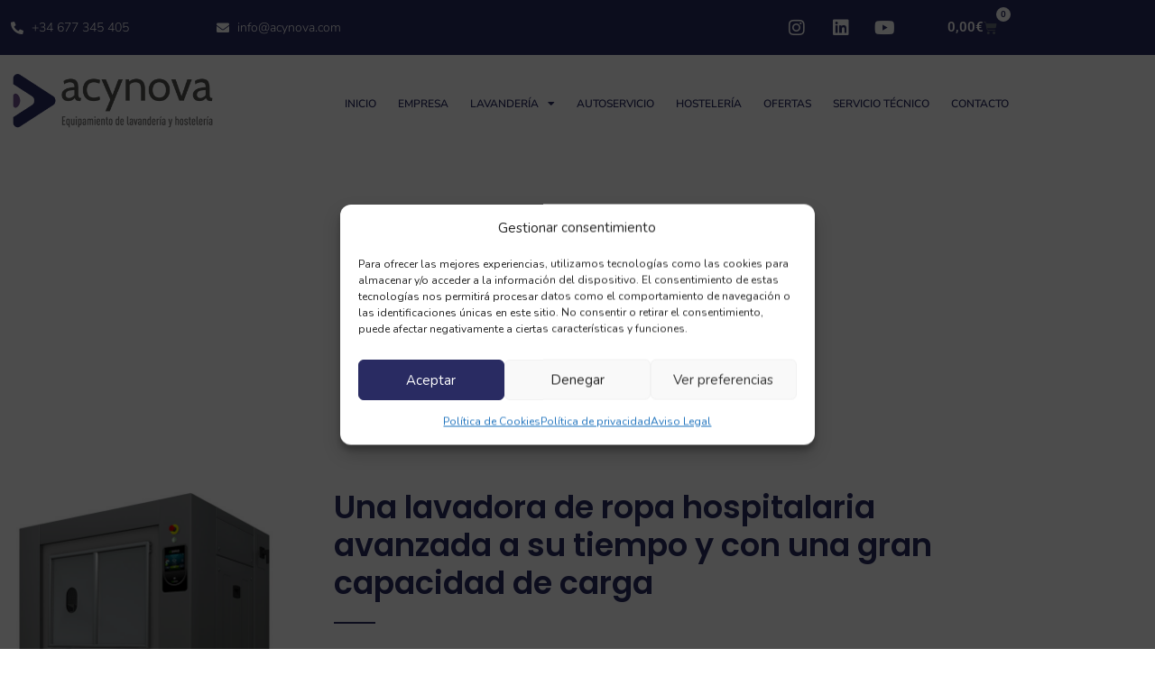

--- FILE ---
content_type: text/css
request_url: https://acynova.com/wp-content/uploads/elementor/css/post-17.css?ver=1768919517
body_size: 2117
content:
.elementor-17 .elementor-element.elementor-element-5c68296 .elementor-repeater-item-4446891.jet-parallax-section__layout .jet-parallax-section__image{background-size:auto;}.elementor-bc-flex-widget .elementor-17 .elementor-element.elementor-element-626814f.elementor-column .elementor-widget-wrap{align-items:center;}.elementor-17 .elementor-element.elementor-element-626814f.elementor-column.elementor-element[data-element_type="column"] > .elementor-widget-wrap.elementor-element-populated{align-content:center;align-items:center;}.elementor-widget-icon-list .elementor-icon-list-item:not(:last-child):after{border-color:var( --e-global-color-text );}.elementor-widget-icon-list .elementor-icon-list-icon i{color:var( --e-global-color-primary );}.elementor-widget-icon-list .elementor-icon-list-icon svg{fill:var( --e-global-color-primary );}.elementor-widget-icon-list .elementor-icon-list-item > .elementor-icon-list-text, .elementor-widget-icon-list .elementor-icon-list-item > a{font-family:var( --e-global-typography-text-font-family ), Sans-serif;font-weight:var( --e-global-typography-text-font-weight );}.elementor-widget-icon-list .elementor-icon-list-text{color:var( --e-global-color-secondary );}.elementor-17 .elementor-element.elementor-element-198225b > .elementor-widget-container{margin:1% 1% 1% 1%;}.elementor-17 .elementor-element.elementor-element-198225b .elementor-icon-list-icon i{color:#FFFFFF;transition:color 0.3s;}.elementor-17 .elementor-element.elementor-element-198225b .elementor-icon-list-icon svg{fill:#FFFFFF;transition:fill 0.3s;}.elementor-17 .elementor-element.elementor-element-198225b{--e-icon-list-icon-size:14px;--icon-vertical-offset:0px;}.elementor-17 .elementor-element.elementor-element-198225b .elementor-icon-list-item > .elementor-icon-list-text, .elementor-17 .elementor-element.elementor-element-198225b .elementor-icon-list-item > a{font-family:"Nunito Sans", Sans-serif;font-size:14px;font-weight:300;}.elementor-17 .elementor-element.elementor-element-198225b .elementor-icon-list-text{color:#FFFFFF;transition:color 0.3s;}.elementor-bc-flex-widget .elementor-17 .elementor-element.elementor-element-d57eb81.elementor-column .elementor-widget-wrap{align-items:center;}.elementor-17 .elementor-element.elementor-element-d57eb81.elementor-column.elementor-element[data-element_type="column"] > .elementor-widget-wrap.elementor-element-populated{align-content:center;align-items:center;}.elementor-17 .elementor-element.elementor-element-bd76be2 > .elementor-widget-container{margin:1% 1% 1% 1%;}.elementor-17 .elementor-element.elementor-element-bd76be2 .elementor-icon-list-icon i{color:#FFFFFF;transition:color 0.3s;}.elementor-17 .elementor-element.elementor-element-bd76be2 .elementor-icon-list-icon svg{fill:#FFFFFF;transition:fill 0.3s;}.elementor-17 .elementor-element.elementor-element-bd76be2{--e-icon-list-icon-size:14px;--icon-vertical-offset:0px;}.elementor-17 .elementor-element.elementor-element-bd76be2 .elementor-icon-list-item > .elementor-icon-list-text, .elementor-17 .elementor-element.elementor-element-bd76be2 .elementor-icon-list-item > a{font-family:"Nunito Sans", Sans-serif;font-size:14px;font-weight:300;}.elementor-17 .elementor-element.elementor-element-bd76be2 .elementor-icon-list-text{color:#FFFFFF;transition:color 0.3s;}.elementor-bc-flex-widget .elementor-17 .elementor-element.elementor-element-a934cb6.elementor-column .elementor-widget-wrap{align-items:center;}.elementor-17 .elementor-element.elementor-element-a934cb6.elementor-column.elementor-element[data-element_type="column"] > .elementor-widget-wrap.elementor-element-populated{align-content:center;align-items:center;}.elementor-17 .elementor-element.elementor-element-98d549a .elementor-repeater-item-0b7a0cb.elementor-social-icon{background-color:rgba(2, 1, 1, 0);}.elementor-17 .elementor-element.elementor-element-98d549a .elementor-repeater-item-0b7a0cb.elementor-social-icon i{color:#FFFFFF;}.elementor-17 .elementor-element.elementor-element-98d549a .elementor-repeater-item-0b7a0cb.elementor-social-icon svg{fill:#FFFFFF;}.elementor-17 .elementor-element.elementor-element-98d549a .elementor-repeater-item-0361ee5.elementor-social-icon{background-color:rgba(2, 1, 1, 0);}.elementor-17 .elementor-element.elementor-element-98d549a .elementor-repeater-item-0361ee5.elementor-social-icon i{color:#FFFFFF;}.elementor-17 .elementor-element.elementor-element-98d549a .elementor-repeater-item-0361ee5.elementor-social-icon svg{fill:#FFFFFF;}.elementor-17 .elementor-element.elementor-element-98d549a .elementor-repeater-item-cf7a28d.elementor-social-icon{background-color:rgba(2, 1, 1, 0);}.elementor-17 .elementor-element.elementor-element-98d549a .elementor-repeater-item-cf7a28d.elementor-social-icon i{color:#FFFFFF;}.elementor-17 .elementor-element.elementor-element-98d549a .elementor-repeater-item-cf7a28d.elementor-social-icon svg{fill:#FFFFFF;}.elementor-17 .elementor-element.elementor-element-98d549a{--grid-template-columns:repeat(0, auto);--icon-size:20px;--grid-column-gap:5px;--grid-row-gap:0px;}.elementor-17 .elementor-element.elementor-element-98d549a .elementor-widget-container{text-align:right;}.elementor-17 .elementor-element.elementor-element-98d549a > .elementor-widget-container{margin:-2% 0% -2% 0%;}.elementor-bc-flex-widget .elementor-17 .elementor-element.elementor-element-fd42c95.elementor-column .elementor-widget-wrap{align-items:center;}.elementor-17 .elementor-element.elementor-element-fd42c95.elementor-column.elementor-element[data-element_type="column"] > .elementor-widget-wrap.elementor-element-populated{align-content:center;align-items:center;}.elementor-17 .elementor-element.elementor-element-fd42c95{z-index:3;}.elementor-widget-woocommerce-menu-cart .elementor-menu-cart__toggle .elementor-button{font-family:var( --e-global-typography-primary-font-family ), Sans-serif;font-weight:var( --e-global-typography-primary-font-weight );}.elementor-widget-woocommerce-menu-cart .elementor-menu-cart__product-name a{font-family:var( --e-global-typography-primary-font-family ), Sans-serif;font-weight:var( --e-global-typography-primary-font-weight );}.elementor-widget-woocommerce-menu-cart .elementor-menu-cart__product-price{font-family:var( --e-global-typography-primary-font-family ), Sans-serif;font-weight:var( --e-global-typography-primary-font-weight );}.elementor-widget-woocommerce-menu-cart .elementor-menu-cart__footer-buttons .elementor-button{font-family:var( --e-global-typography-primary-font-family ), Sans-serif;font-weight:var( --e-global-typography-primary-font-weight );}.elementor-widget-woocommerce-menu-cart .elementor-menu-cart__footer-buttons a.elementor-button--view-cart{font-family:var( --e-global-typography-primary-font-family ), Sans-serif;font-weight:var( --e-global-typography-primary-font-weight );}.elementor-widget-woocommerce-menu-cart .elementor-menu-cart__footer-buttons a.elementor-button--checkout{font-family:var( --e-global-typography-primary-font-family ), Sans-serif;font-weight:var( --e-global-typography-primary-font-weight );}.elementor-widget-woocommerce-menu-cart .woocommerce-mini-cart__empty-message{font-family:var( --e-global-typography-primary-font-family ), Sans-serif;font-weight:var( --e-global-typography-primary-font-weight );}.elementor-17 .elementor-element.elementor-element-5cf1783{--main-alignment:right;--divider-style:solid;--subtotal-divider-style:solid;--elementor-remove-from-cart-button:none;--remove-from-cart-button:block;--toggle-button-text-color:#FFFFFF;--toggle-button-border-color:rgba(2, 1, 1, 0);--items-indicator-text-color:#292B62;--items-indicator-background-color:#FFFFFF;--cart-border-style:none;--menu-cart-subtotal-color:#FFFFFF;--product-price-color:#FFFFFF;--cart-footer-layout:1fr 1fr;--products-max-height-sidecart:calc(100vh - 240px);--products-max-height-minicart:calc(100vh - 385px);}body:not(.rtl) .elementor-17 .elementor-element.elementor-element-5cf1783 .elementor-menu-cart__toggle .elementor-button-icon .elementor-button-icon-qty[data-counter]{right:-1.5em;top:-1.5em;}body.rtl .elementor-17 .elementor-element.elementor-element-5cf1783 .elementor-menu-cart__toggle .elementor-button-icon .elementor-button-icon-qty[data-counter]{right:1.5em;top:-1.5em;left:auto;}.elementor-17 .elementor-element.elementor-element-5cf1783 .elementor-menu-cart__subtotal{font-family:"Poppins", Sans-serif;}.elementor-17 .elementor-element.elementor-element-5cf1783 .widget_shopping_cart_content{--subtotal-divider-left-width:0;--subtotal-divider-right-width:0;}.elementor-17 .elementor-element.elementor-element-5cf1783 .elementor-menu-cart__product-price{font-family:"Poppins", Sans-serif;}.elementor-17 .elementor-element.elementor-element-5c68296:not(.elementor-motion-effects-element-type-background), .elementor-17 .elementor-element.elementor-element-5c68296 > .elementor-motion-effects-container > .elementor-motion-effects-layer{background-color:#292B62;}.elementor-17 .elementor-element.elementor-element-5c68296{transition:background 0.3s, border 0.3s, border-radius 0.3s, box-shadow 0.3s;}.elementor-17 .elementor-element.elementor-element-5c68296 > .elementor-background-overlay{transition:background 0.3s, border-radius 0.3s, opacity 0.3s;}.elementor-17 .elementor-element.elementor-element-97691ee .elementor-repeater-item-b556f47.jet-parallax-section__layout .jet-parallax-section__image{background-size:auto;}.elementor-widget-theme-site-logo .widget-image-caption{color:var( --e-global-color-text );font-family:var( --e-global-typography-text-font-family ), Sans-serif;font-weight:var( --e-global-typography-text-font-weight );}.elementor-17 .elementor-element.elementor-element-e2ed5c5 img{width:100%;}.elementor-17 .elementor-element.elementor-element-d20deb7{--spacer-size:10px;}.elementor-widget-nav-menu .elementor-nav-menu .elementor-item{font-family:var( --e-global-typography-primary-font-family ), Sans-serif;font-weight:var( --e-global-typography-primary-font-weight );}.elementor-widget-nav-menu .elementor-nav-menu--main .elementor-item{color:var( --e-global-color-text );fill:var( --e-global-color-text );}.elementor-widget-nav-menu .elementor-nav-menu--main .elementor-item:hover,
					.elementor-widget-nav-menu .elementor-nav-menu--main .elementor-item.elementor-item-active,
					.elementor-widget-nav-menu .elementor-nav-menu--main .elementor-item.highlighted,
					.elementor-widget-nav-menu .elementor-nav-menu--main .elementor-item:focus{color:var( --e-global-color-accent );fill:var( --e-global-color-accent );}.elementor-widget-nav-menu .elementor-nav-menu--main:not(.e--pointer-framed) .elementor-item:before,
					.elementor-widget-nav-menu .elementor-nav-menu--main:not(.e--pointer-framed) .elementor-item:after{background-color:var( --e-global-color-accent );}.elementor-widget-nav-menu .e--pointer-framed .elementor-item:before,
					.elementor-widget-nav-menu .e--pointer-framed .elementor-item:after{border-color:var( --e-global-color-accent );}.elementor-widget-nav-menu{--e-nav-menu-divider-color:var( --e-global-color-text );}.elementor-widget-nav-menu .elementor-nav-menu--dropdown .elementor-item, .elementor-widget-nav-menu .elementor-nav-menu--dropdown  .elementor-sub-item{font-family:var( --e-global-typography-accent-font-family ), Sans-serif;font-weight:var( --e-global-typography-accent-font-weight );}.elementor-17 .elementor-element.elementor-element-92d87cb > .elementor-widget-container{margin:-1% 0% -1% 0%;}.elementor-17 .elementor-element.elementor-element-92d87cb .elementor-menu-toggle{margin-left:auto;background-color:#292B62;}.elementor-17 .elementor-element.elementor-element-92d87cb .elementor-nav-menu .elementor-item{font-family:"Nunito Sans", Sans-serif;font-size:12px;}.elementor-17 .elementor-element.elementor-element-92d87cb .elementor-nav-menu--main .elementor-item{color:#292B62;fill:#292B62;padding-left:12px;padding-right:12px;}.elementor-17 .elementor-element.elementor-element-92d87cb .elementor-nav-menu--main .elementor-item:hover,
					.elementor-17 .elementor-element.elementor-element-92d87cb .elementor-nav-menu--main .elementor-item.elementor-item-active,
					.elementor-17 .elementor-element.elementor-element-92d87cb .elementor-nav-menu--main .elementor-item.highlighted,
					.elementor-17 .elementor-element.elementor-element-92d87cb .elementor-nav-menu--main .elementor-item:focus{color:#292B62;fill:#292B62;}.elementor-17 .elementor-element.elementor-element-92d87cb .elementor-nav-menu--main:not(.e--pointer-framed) .elementor-item:before,
					.elementor-17 .elementor-element.elementor-element-92d87cb .elementor-nav-menu--main:not(.e--pointer-framed) .elementor-item:after{background-color:#292B62;}.elementor-17 .elementor-element.elementor-element-92d87cb .e--pointer-framed .elementor-item:before,
					.elementor-17 .elementor-element.elementor-element-92d87cb .e--pointer-framed .elementor-item:after{border-color:#292B62;}.elementor-17 .elementor-element.elementor-element-92d87cb .elementor-nav-menu--main .elementor-item.elementor-item-active{color:#735490;}.elementor-17 .elementor-element.elementor-element-92d87cb{--e-nav-menu-horizontal-menu-item-margin:calc( 0px / 2 );--nav-menu-icon-size:25px;}.elementor-17 .elementor-element.elementor-element-92d87cb .elementor-nav-menu--main:not(.elementor-nav-menu--layout-horizontal) .elementor-nav-menu > li:not(:last-child){margin-bottom:0px;}.elementor-17 .elementor-element.elementor-element-92d87cb .elementor-nav-menu--dropdown a, .elementor-17 .elementor-element.elementor-element-92d87cb .elementor-menu-toggle{color:#292B62;fill:#292B62;}.elementor-17 .elementor-element.elementor-element-92d87cb .elementor-nav-menu--dropdown{background-color:#FFFFFF;}.elementor-17 .elementor-element.elementor-element-92d87cb .elementor-nav-menu--dropdown a:hover,
					.elementor-17 .elementor-element.elementor-element-92d87cb .elementor-nav-menu--dropdown a:focus,
					.elementor-17 .elementor-element.elementor-element-92d87cb .elementor-nav-menu--dropdown a.elementor-item-active,
					.elementor-17 .elementor-element.elementor-element-92d87cb .elementor-nav-menu--dropdown a.highlighted,
					.elementor-17 .elementor-element.elementor-element-92d87cb .elementor-menu-toggle:hover,
					.elementor-17 .elementor-element.elementor-element-92d87cb .elementor-menu-toggle:focus{color:#FFFFFF;}.elementor-17 .elementor-element.elementor-element-92d87cb .elementor-nav-menu--dropdown a:hover,
					.elementor-17 .elementor-element.elementor-element-92d87cb .elementor-nav-menu--dropdown a:focus,
					.elementor-17 .elementor-element.elementor-element-92d87cb .elementor-nav-menu--dropdown a.elementor-item-active,
					.elementor-17 .elementor-element.elementor-element-92d87cb .elementor-nav-menu--dropdown a.highlighted{background-color:#292B62;}.elementor-17 .elementor-element.elementor-element-92d87cb .elementor-nav-menu--dropdown .elementor-item, .elementor-17 .elementor-element.elementor-element-92d87cb .elementor-nav-menu--dropdown  .elementor-sub-item{font-family:"Nunito Sans", Sans-serif;font-size:14px;}.elementor-17 .elementor-element.elementor-element-92d87cb div.elementor-menu-toggle{color:#FFFFFF;}.elementor-17 .elementor-element.elementor-element-92d87cb div.elementor-menu-toggle svg{fill:#FFFFFF;}.elementor-17 .elementor-element.elementor-element-97691ee:not(.elementor-motion-effects-element-type-background), .elementor-17 .elementor-element.elementor-element-97691ee > .elementor-motion-effects-container > .elementor-motion-effects-layer{background-color:#FFFFFF;}.elementor-17 .elementor-element.elementor-element-97691ee{transition:background 0.3s, border 0.3s, border-radius 0.3s, box-shadow 0.3s;}.elementor-17 .elementor-element.elementor-element-97691ee > .elementor-background-overlay{transition:background 0.3s, border-radius 0.3s, opacity 0.3s;}.elementor-theme-builder-content-area{height:400px;}.elementor-location-header:before, .elementor-location-footer:before{content:"";display:table;clear:both;}@media(max-width:1024px){.elementor-17 .elementor-element.elementor-element-92d87cb .elementor-nav-menu--main > .elementor-nav-menu > li > .elementor-nav-menu--dropdown, .elementor-17 .elementor-element.elementor-element-92d87cb .elementor-nav-menu__container.elementor-nav-menu--dropdown{margin-top:17px !important;}}@media(max-width:767px){.elementor-17 .elementor-element.elementor-element-626814f{width:50%;}.elementor-17 .elementor-element.elementor-element-d57eb81{width:50%;}.elementor-17 .elementor-element.elementor-element-a934cb6{width:50%;}.elementor-17 .elementor-element.elementor-element-98d549a .elementor-widget-container{text-align:left;}.elementor-17 .elementor-element.elementor-element-fd42c95{width:50%;}.elementor-17 .elementor-element.elementor-element-0c45ca5{width:70%;}.elementor-17 .elementor-element.elementor-element-e2ed5c5{text-align:start;}.elementor-17 .elementor-element.elementor-element-e2ed5c5 img{width:184px;}.elementor-17 .elementor-element.elementor-element-bd0c8e0{width:30%;}.elementor-bc-flex-widget .elementor-17 .elementor-element.elementor-element-bd0c8e0.elementor-column .elementor-widget-wrap{align-items:center;}.elementor-17 .elementor-element.elementor-element-bd0c8e0.elementor-column.elementor-element[data-element_type="column"] > .elementor-widget-wrap.elementor-element-populated{align-content:center;align-items:center;}.elementor-17 .elementor-element.elementor-element-92d87cb > .elementor-widget-container{margin:-10px 0px 0px 0px;}.elementor-17 .elementor-element.elementor-element-92d87cb .elementor-nav-menu--main > .elementor-nav-menu > li > .elementor-nav-menu--dropdown, .elementor-17 .elementor-element.elementor-element-92d87cb .elementor-nav-menu__container.elementor-nav-menu--dropdown{margin-top:0px !important;}}@media(min-width:768px){.elementor-17 .elementor-element.elementor-element-a934cb6{width:28.684%;}.elementor-17 .elementor-element.elementor-element-fd42c95{width:11.298%;}.elementor-17 .elementor-element.elementor-element-0c45ca5{width:21.93%;}.elementor-17 .elementor-element.elementor-element-bd0c8e0{width:78.07%;}}@media(max-width:1024px) and (min-width:768px){.elementor-17 .elementor-element.elementor-element-626814f{width:25%;}.elementor-17 .elementor-element.elementor-element-d57eb81{width:25%;}.elementor-17 .elementor-element.elementor-element-2bbe0b9{width:4%;}.elementor-17 .elementor-element.elementor-element-a934cb6{width:25%;}.elementor-17 .elementor-element.elementor-element-fd42c95{width:20%;}.elementor-17 .elementor-element.elementor-element-0c45ca5{width:35%;}.elementor-17 .elementor-element.elementor-element-bd0c8e0{width:65%;}}

--- FILE ---
content_type: text/css
request_url: https://acynova.com/wp-content/uploads/elementor/css/post-98.css?ver=1768919518
body_size: 1292
content:
.elementor-98 .elementor-element.elementor-element-3408d30 .elementor-repeater-item-8d0ce7c.jet-parallax-section__layout .jet-parallax-section__image{background-size:auto;}.elementor-98 .elementor-element.elementor-element-cabc8c5{--spacer-size:20px;}.elementor-98 .elementor-element.elementor-element-260ce5c .elementor-repeater-item-7c72b2d.jet-parallax-section__layout .jet-parallax-section__image{background-size:auto;}.elementor-widget-heading .elementor-heading-title{font-family:var( --e-global-typography-primary-font-family ), Sans-serif;font-weight:var( --e-global-typography-primary-font-weight );color:var( --e-global-color-primary );}.elementor-98 .elementor-element.elementor-element-f984253{text-align:start;}.elementor-98 .elementor-element.elementor-element-f984253 .elementor-heading-title{font-family:"Poppins", Sans-serif;font-size:16px;line-height:1.2em;color:#292B62;}.elementor-widget-icon-list .elementor-icon-list-item:not(:last-child):after{border-color:var( --e-global-color-text );}.elementor-widget-icon-list .elementor-icon-list-icon i{color:var( --e-global-color-primary );}.elementor-widget-icon-list .elementor-icon-list-icon svg{fill:var( --e-global-color-primary );}.elementor-widget-icon-list .elementor-icon-list-item > .elementor-icon-list-text, .elementor-widget-icon-list .elementor-icon-list-item > a{font-family:var( --e-global-typography-text-font-family ), Sans-serif;font-weight:var( --e-global-typography-text-font-weight );}.elementor-widget-icon-list .elementor-icon-list-text{color:var( --e-global-color-secondary );}.elementor-98 .elementor-element.elementor-element-98079b2 > .elementor-widget-container{margin:0% 0% -2% 0%;}.elementor-98 .elementor-element.elementor-element-98079b2 .elementor-icon-list-items:not(.elementor-inline-items) .elementor-icon-list-item:not(:last-child){padding-block-end:calc(10px/2);}.elementor-98 .elementor-element.elementor-element-98079b2 .elementor-icon-list-items:not(.elementor-inline-items) .elementor-icon-list-item:not(:first-child){margin-block-start:calc(10px/2);}.elementor-98 .elementor-element.elementor-element-98079b2 .elementor-icon-list-items.elementor-inline-items .elementor-icon-list-item{margin-inline:calc(10px/2);}.elementor-98 .elementor-element.elementor-element-98079b2 .elementor-icon-list-items.elementor-inline-items{margin-inline:calc(-10px/2);}.elementor-98 .elementor-element.elementor-element-98079b2 .elementor-icon-list-items.elementor-inline-items .elementor-icon-list-item:after{inset-inline-end:calc(-10px/2);}.elementor-98 .elementor-element.elementor-element-98079b2 .elementor-icon-list-icon i{color:#292B62;transition:color 0.3s;}.elementor-98 .elementor-element.elementor-element-98079b2 .elementor-icon-list-icon svg{fill:#292B62;transition:fill 0.3s;}.elementor-98 .elementor-element.elementor-element-98079b2{--e-icon-list-icon-size:14px;--icon-vertical-offset:0px;}.elementor-98 .elementor-element.elementor-element-98079b2 .elementor-icon-list-item > .elementor-icon-list-text, .elementor-98 .elementor-element.elementor-element-98079b2 .elementor-icon-list-item > a{font-family:"Nunito Sans", Sans-serif;font-size:14px;font-weight:600;}.elementor-98 .elementor-element.elementor-element-98079b2 .elementor-icon-list-text{color:#292B62;transition:color 0.3s;}.elementor-98 .elementor-element.elementor-element-9024c8e{text-align:start;}.elementor-98 .elementor-element.elementor-element-9024c8e .elementor-heading-title{font-family:"Poppins", Sans-serif;font-size:16px;line-height:1.2em;color:#292B62;}.elementor-98 .elementor-element.elementor-element-2c33707{text-align:start;}.elementor-98 .elementor-element.elementor-element-2c33707 .elementor-heading-title{font-family:"Poppins", Sans-serif;font-size:16px;line-height:1.2em;color:#292B62;}.elementor-98 .elementor-element.elementor-element-09fde40{--spacer-size:50px;}.elementor-98 .elementor-element.elementor-element-0677cf1 > .elementor-widget-container{margin:0% 0% -2% 0%;}.elementor-98 .elementor-element.elementor-element-0677cf1 .elementor-icon-list-items:not(.elementor-inline-items) .elementor-icon-list-item:not(:last-child){padding-block-end:calc(10px/2);}.elementor-98 .elementor-element.elementor-element-0677cf1 .elementor-icon-list-items:not(.elementor-inline-items) .elementor-icon-list-item:not(:first-child){margin-block-start:calc(10px/2);}.elementor-98 .elementor-element.elementor-element-0677cf1 .elementor-icon-list-items.elementor-inline-items .elementor-icon-list-item{margin-inline:calc(10px/2);}.elementor-98 .elementor-element.elementor-element-0677cf1 .elementor-icon-list-items.elementor-inline-items{margin-inline:calc(-10px/2);}.elementor-98 .elementor-element.elementor-element-0677cf1 .elementor-icon-list-items.elementor-inline-items .elementor-icon-list-item:after{inset-inline-end:calc(-10px/2);}.elementor-98 .elementor-element.elementor-element-0677cf1 .elementor-icon-list-icon i{color:#292B62;transition:color 0.3s;}.elementor-98 .elementor-element.elementor-element-0677cf1 .elementor-icon-list-icon svg{fill:#292B62;transition:fill 0.3s;}.elementor-98 .elementor-element.elementor-element-0677cf1{--e-icon-list-icon-size:14px;--icon-vertical-offset:0px;}.elementor-98 .elementor-element.elementor-element-0677cf1 .elementor-icon-list-item > .elementor-icon-list-text, .elementor-98 .elementor-element.elementor-element-0677cf1 .elementor-icon-list-item > a{font-family:"Nunito Sans", Sans-serif;font-size:14px;font-weight:600;}.elementor-98 .elementor-element.elementor-element-0677cf1 .elementor-icon-list-text{color:#292B62;transition:color 0.3s;}.elementor-98 .elementor-element.elementor-element-37fad23{--spacer-size:19px;}.elementor-98 .elementor-element.elementor-element-a636ef3 > .elementor-widget-container{margin:0% 0% -2% 0%;}.elementor-98 .elementor-element.elementor-element-a636ef3 .elementor-icon-list-items:not(.elementor-inline-items) .elementor-icon-list-item:not(:last-child){padding-block-end:calc(10px/2);}.elementor-98 .elementor-element.elementor-element-a636ef3 .elementor-icon-list-items:not(.elementor-inline-items) .elementor-icon-list-item:not(:first-child){margin-block-start:calc(10px/2);}.elementor-98 .elementor-element.elementor-element-a636ef3 .elementor-icon-list-items.elementor-inline-items .elementor-icon-list-item{margin-inline:calc(10px/2);}.elementor-98 .elementor-element.elementor-element-a636ef3 .elementor-icon-list-items.elementor-inline-items{margin-inline:calc(-10px/2);}.elementor-98 .elementor-element.elementor-element-a636ef3 .elementor-icon-list-items.elementor-inline-items .elementor-icon-list-item:after{inset-inline-end:calc(-10px/2);}.elementor-98 .elementor-element.elementor-element-a636ef3 .elementor-icon-list-icon i{color:#292B62;transition:color 0.3s;}.elementor-98 .elementor-element.elementor-element-a636ef3 .elementor-icon-list-icon svg{fill:#292B62;transition:fill 0.3s;}.elementor-98 .elementor-element.elementor-element-a636ef3{--e-icon-list-icon-size:14px;--icon-vertical-offset:0px;}.elementor-98 .elementor-element.elementor-element-a636ef3 .elementor-icon-list-item > .elementor-icon-list-text, .elementor-98 .elementor-element.elementor-element-a636ef3 .elementor-icon-list-item > a{font-family:"Nunito Sans", Sans-serif;font-size:14px;font-weight:600;}.elementor-98 .elementor-element.elementor-element-a636ef3 .elementor-icon-list-text{color:#292B62;transition:color 0.3s;}.elementor-widget-theme-site-logo .widget-image-caption{color:var( --e-global-color-text );font-family:var( --e-global-typography-text-font-family ), Sans-serif;font-weight:var( --e-global-typography-text-font-weight );}.elementor-98 .elementor-element.elementor-element-f6ef08d{text-align:end;}.elementor-98 .elementor-element.elementor-element-f6ef08d img{width:80%;}.elementor-98 .elementor-element.elementor-element-6d2836c .elementor-repeater-item-0b7a0cb.elementor-social-icon{background-color:rgba(2, 1, 1, 0);}.elementor-98 .elementor-element.elementor-element-6d2836c .elementor-repeater-item-0b7a0cb.elementor-social-icon i{color:#292B62;}.elementor-98 .elementor-element.elementor-element-6d2836c .elementor-repeater-item-0b7a0cb.elementor-social-icon svg{fill:#292B62;}.elementor-98 .elementor-element.elementor-element-6d2836c .elementor-repeater-item-0361ee5.elementor-social-icon{background-color:rgba(2, 1, 1, 0);}.elementor-98 .elementor-element.elementor-element-6d2836c .elementor-repeater-item-0361ee5.elementor-social-icon i{color:#292B62;}.elementor-98 .elementor-element.elementor-element-6d2836c .elementor-repeater-item-0361ee5.elementor-social-icon svg{fill:#292B62;}.elementor-98 .elementor-element.elementor-element-6d2836c .elementor-repeater-item-cf7a28d.elementor-social-icon{background-color:rgba(2, 1, 1, 0);}.elementor-98 .elementor-element.elementor-element-6d2836c .elementor-repeater-item-cf7a28d.elementor-social-icon i{color:#292B62;}.elementor-98 .elementor-element.elementor-element-6d2836c .elementor-repeater-item-cf7a28d.elementor-social-icon svg{fill:#292B62;}.elementor-98 .elementor-element.elementor-element-6d2836c{--grid-template-columns:repeat(0, auto);--icon-size:20px;--grid-column-gap:5px;--grid-row-gap:0px;}.elementor-98 .elementor-element.elementor-element-6d2836c .elementor-widget-container{text-align:right;}.elementor-98 .elementor-element.elementor-element-6d2836c > .elementor-widget-container{margin:-2% 0% -2% 0%;}.elementor-98 .elementor-element.elementor-element-9a3640c{--spacer-size:30px;}.elementor-98 .elementor-element.elementor-element-3408d30:not(.elementor-motion-effects-element-type-background), .elementor-98 .elementor-element.elementor-element-3408d30 > .elementor-motion-effects-container > .elementor-motion-effects-layer{background-color:#F7F7FC;}.elementor-98 .elementor-element.elementor-element-3408d30{transition:background 0.3s, border 0.3s, border-radius 0.3s, box-shadow 0.3s;}.elementor-98 .elementor-element.elementor-element-3408d30 > .elementor-background-overlay{transition:background 0.3s, border-radius 0.3s, opacity 0.3s;}.elementor-theme-builder-content-area{height:400px;}.elementor-location-header:before, .elementor-location-footer:before{content:"";display:table;clear:both;}@media(max-width:1024px) and (min-width:768px){.elementor-98 .elementor-element.elementor-element-5cf9ca0{width:25%;}.elementor-98 .elementor-element.elementor-element-572f21d{width:25%;}.elementor-98 .elementor-element.elementor-element-2141089{width:25%;}.elementor-98 .elementor-element.elementor-element-0d89065{width:25%;}}@media(max-width:767px){.elementor-98 .elementor-element.elementor-element-cabc8c5{--spacer-size:10px;}.elementor-98 .elementor-element.elementor-element-f984253{text-align:center;}.elementor-98 .elementor-element.elementor-element-9024c8e > .elementor-widget-container{margin:15px 0px 0px 0px;}.elementor-98 .elementor-element.elementor-element-9024c8e{text-align:center;}.elementor-98 .elementor-element.elementor-element-572f21d{width:50%;}.elementor-98 .elementor-element.elementor-element-2c33707{text-align:center;}.elementor-98 .elementor-element.elementor-element-09fde40{--spacer-size:0px;}.elementor-98 .elementor-element.elementor-element-2141089{width:50%;}.elementor-98 .elementor-element.elementor-element-37fad23{--spacer-size:0px;}.elementor-98 .elementor-element.elementor-element-f6ef08d{text-align:center;}.elementor-98 .elementor-element.elementor-element-f6ef08d img{width:220px;}.elementor-98 .elementor-element.elementor-element-6d2836c .elementor-widget-container{text-align:center;}}

--- FILE ---
content_type: text/css
request_url: https://acynova.com/wp-content/uploads/elementor/css/post-505.css?ver=1768923989
body_size: 1560
content:
.elementor-505 .elementor-element.elementor-element-85d8511 .elementor-repeater-item-3e0d849.jet-parallax-section__layout .jet-parallax-section__image{background-size:auto;}.elementor-505 .elementor-element.elementor-element-9fd5743 .jet-listing-dynamic-field__content{color:#FFFFFF;font-family:"Poppins", Sans-serif;font-size:45px;font-weight:600;line-height:1.2em;text-align:left;}.elementor-505 .elementor-element.elementor-element-9fd5743 .jet-listing-dynamic-field .jet-listing-dynamic-field__inline-wrap{width:auto;}.elementor-505 .elementor-element.elementor-element-9fd5743 .jet-listing-dynamic-field .jet-listing-dynamic-field__content{width:auto;}.elementor-505 .elementor-element.elementor-element-9fd5743 .jet-listing-dynamic-field{justify-content:flex-start;}.elementor-505 .elementor-element.elementor-element-85d8511:not(.elementor-motion-effects-element-type-background), .elementor-505 .elementor-element.elementor-element-85d8511 > .elementor-motion-effects-container > .elementor-motion-effects-layer{background-image:url("https://acynova.com/wp-content/uploads/2020/09/servicio-tenico-cabecera.png");background-position:bottom center;background-repeat:no-repeat;background-size:cover;}.elementor-505 .elementor-element.elementor-element-85d8511 > .elementor-background-overlay{background-color:transparent;background-image:linear-gradient(180deg, rgba(0, 0, 0, 0.79) 0%, #000000 100%);opacity:0.5;transition:background 0.3s, border-radius 0.3s, opacity 0.3s;}.elementor-505 .elementor-element.elementor-element-85d8511 > .elementor-container{min-height:300px;}.elementor-505 .elementor-element.elementor-element-85d8511{transition:background 0.3s, border 0.3s, border-radius 0.3s, box-shadow 0.3s;}.elementor-505 .elementor-element.elementor-element-85d8511 > .elementor-shape-bottom svg{height:30px;}.elementor-505 .elementor-element.elementor-element-ba57f04 .elementor-repeater-item-83a2f1e.jet-parallax-section__layout .jet-parallax-section__image{background-size:auto;}.elementor-505 .elementor-element.elementor-element-22caa01{--spacer-size:50px;}.elementor-widget-gallery .elementor-gallery-item__title{font-family:var( --e-global-typography-primary-font-family ), Sans-serif;font-weight:var( --e-global-typography-primary-font-weight );}.elementor-widget-gallery .elementor-gallery-item__description{font-family:var( --e-global-typography-text-font-family ), Sans-serif;font-weight:var( --e-global-typography-text-font-weight );}.elementor-widget-gallery{--galleries-title-color-normal:var( --e-global-color-primary );--galleries-title-color-hover:var( --e-global-color-secondary );--galleries-pointer-bg-color-hover:var( --e-global-color-accent );--gallery-title-color-active:var( --e-global-color-secondary );--galleries-pointer-bg-color-active:var( --e-global-color-accent );}.elementor-widget-gallery .elementor-gallery-title{font-family:var( --e-global-typography-primary-font-family ), Sans-serif;font-weight:var( --e-global-typography-primary-font-weight );}.elementor-505 .elementor-element.elementor-element-55a2742 .e-gallery-item:hover .elementor-gallery-item__overlay, .elementor-505 .elementor-element.elementor-element-55a2742 .e-gallery-item:focus .elementor-gallery-item__overlay{background-color:rgba(0, 0, 0, 0.07);}.elementor-505 .elementor-element.elementor-element-55a2742{--image-transition-duration:800ms;--overlay-transition-duration:800ms;--content-text-align:center;--content-justify-content:center;--content-padding:20px;--content-transition-duration:800ms;--content-transition-delay:800ms;}.elementor-505 .elementor-element.elementor-element-56b2b9f{--spacer-size:20px;}.elementor-505 .elementor-element.elementor-element-82339b7 > .elementor-element-populated{margin:0% 0% 0% 5%;--e-column-margin-right:0%;--e-column-margin-left:5%;}.elementor-505 .elementor-element.elementor-element-e0539b5{--spacer-size:50px;}.elementor-widget-text-editor{font-family:var( --e-global-typography-text-font-family ), Sans-serif;font-weight:var( --e-global-typography-text-font-weight );color:var( --e-global-color-text );}.elementor-widget-text-editor.elementor-drop-cap-view-stacked .elementor-drop-cap{background-color:var( --e-global-color-primary );}.elementor-widget-text-editor.elementor-drop-cap-view-framed .elementor-drop-cap, .elementor-widget-text-editor.elementor-drop-cap-view-default .elementor-drop-cap{color:var( --e-global-color-primary );border-color:var( --e-global-color-primary );}.elementor-505 .elementor-element.elementor-element-5efaa87{text-align:start;font-family:"Poppins", Sans-serif;font-size:35px;font-weight:600;line-height:1.2em;color:#292B62;}.elementor-widget-divider{--divider-color:var( --e-global-color-secondary );}.elementor-widget-divider .elementor-divider__text{color:var( --e-global-color-secondary );font-family:var( --e-global-typography-secondary-font-family ), Sans-serif;font-weight:var( --e-global-typography-secondary-font-weight );}.elementor-widget-divider.elementor-view-stacked .elementor-icon{background-color:var( --e-global-color-secondary );}.elementor-widget-divider.elementor-view-framed .elementor-icon, .elementor-widget-divider.elementor-view-default .elementor-icon{color:var( --e-global-color-secondary );border-color:var( --e-global-color-secondary );}.elementor-widget-divider.elementor-view-framed .elementor-icon, .elementor-widget-divider.elementor-view-default .elementor-icon svg{fill:var( --e-global-color-secondary );}.elementor-505 .elementor-element.elementor-element-c01cb6f{--divider-border-style:solid;--divider-color:#292B62;--divider-border-width:2px;}.elementor-505 .elementor-element.elementor-element-c01cb6f .elementor-divider-separator{width:6%;margin:0 auto;margin-left:0;}.elementor-505 .elementor-element.elementor-element-c01cb6f .elementor-divider{text-align:left;padding-block-start:2px;padding-block-end:2px;}.elementor-505 .elementor-element.elementor-element-cf8d4a1{font-family:"Nunito Sans", Sans-serif;font-size:18px;color:#2B2B2B;}.elementor-widget-button .elementor-button{background-color:var( --e-global-color-accent );font-family:var( --e-global-typography-accent-font-family ), Sans-serif;font-weight:var( --e-global-typography-accent-font-weight );}.elementor-505 .elementor-element.elementor-element-ae302d7 .elementor-button{background-color:rgba(2, 1, 1, 0);font-family:"Poppins", Sans-serif;font-size:16px;fill:#735490;color:#735490;}.elementor-505 .elementor-element.elementor-element-1ceae3b .elementor-repeater-item-6663946.jet-parallax-section__layout .jet-parallax-section__image{background-size:auto;}.elementor-505 .elementor-element.elementor-element-b0b85df{--spacer-size:50px;}.elementor-widget-heading .elementor-heading-title{font-family:var( --e-global-typography-primary-font-family ), Sans-serif;font-weight:var( --e-global-typography-primary-font-weight );color:var( --e-global-color-primary );}.elementor-505 .elementor-element.elementor-element-0e54b7f{text-align:center;}.elementor-505 .elementor-element.elementor-element-0e54b7f .elementor-heading-title{font-family:"Poppins", Sans-serif;font-size:32px;line-height:1.2em;color:#FFFFFF;}.elementor-505 .elementor-element.elementor-element-2cb1ecd{text-align:center;font-family:"Nunito Sans", Sans-serif;font-size:16px;color:#FFFFFF;}.elementor-505 .elementor-element.elementor-element-2e83c32{--divider-border-style:solid;--divider-color:#FFFFFF;--divider-border-width:2px;}.elementor-505 .elementor-element.elementor-element-2e83c32 .elementor-divider-separator{width:6%;margin:0 auto;margin-center:0;}.elementor-505 .elementor-element.elementor-element-2e83c32 .elementor-divider{text-align:center;padding-block-start:2px;padding-block-end:2px;}.elementor-505 .elementor-element.elementor-element-a8ee991{--spacer-size:10px;}.elementor-505 .elementor-element.elementor-element-fa498af .elementor-button{background-color:#735490;font-family:"Nunito Sans", Sans-serif;border-radius:25px 25px 25px 25px;}.elementor-505 .elementor-element.elementor-element-fa498af .elementor-button:hover, .elementor-505 .elementor-element.elementor-element-fa498af .elementor-button:focus{background-color:#13142F;}.elementor-505 .elementor-element.elementor-element-27f744e{--spacer-size:50px;}.elementor-505 .elementor-element.elementor-element-1ceae3b:not(.elementor-motion-effects-element-type-background), .elementor-505 .elementor-element.elementor-element-1ceae3b > .elementor-motion-effects-container > .elementor-motion-effects-layer{background-color:#292B62;}.elementor-505 .elementor-element.elementor-element-1ceae3b{transition:background 0.3s, border 0.3s, border-radius 0.3s, box-shadow 0.3s;}.elementor-505 .elementor-element.elementor-element-1ceae3b > .elementor-background-overlay{transition:background 0.3s, border-radius 0.3s, opacity 0.3s;}@media(max-width:1024px){.elementor-505 .elementor-element.elementor-element-9fd5743 .jet-listing-dynamic-field__content{font-size:35px;}}@media(max-width:767px){.elementor-505 .elementor-element.elementor-element-9fd5743 .jet-listing-dynamic-field__content{font-size:30px;}}@media(min-width:768px){.elementor-505 .elementor-element.elementor-element-ae90d39{width:47.368%;}.elementor-505 .elementor-element.elementor-element-e828225{width:52.588%;}.elementor-505 .elementor-element.elementor-element-aec40b2{width:35%;}.elementor-505 .elementor-element.elementor-element-82339b7{width:90.099%;}.elementor-505 .elementor-element.elementor-element-086e156{width:18%;}.elementor-505 .elementor-element.elementor-element-426b4ea{width:63.332%;}.elementor-505 .elementor-element.elementor-element-a45894f{width:18%;}}@media(max-width:1024px) and (min-width:768px){.elementor-505 .elementor-element.elementor-element-aec40b2{width:100%;}}